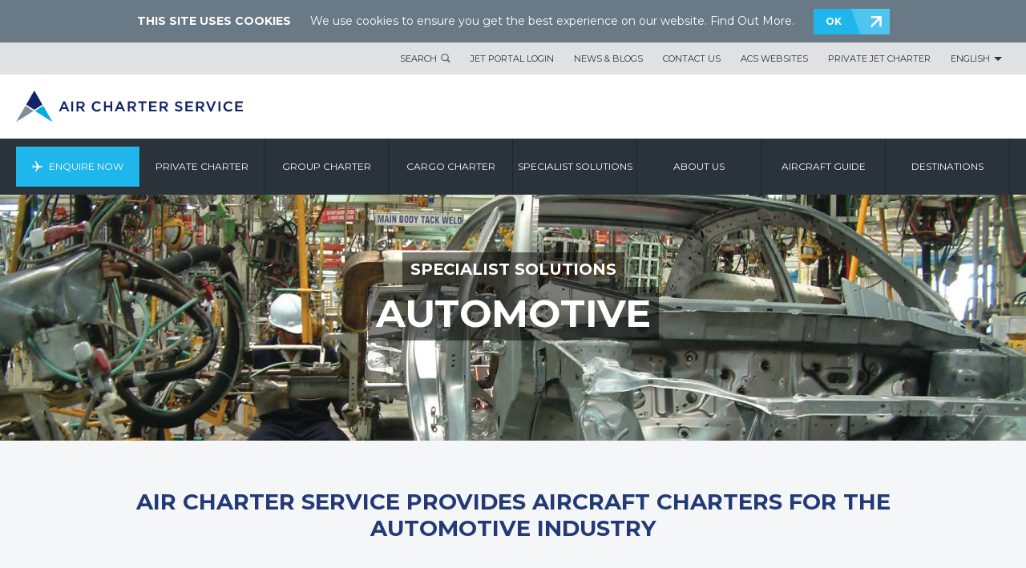

--- FILE ---
content_type: text/html; charset=utf-8
request_url: https://www.google.com/recaptcha/api2/anchor?ar=1&k=6LfY-rYUAAAAAHOMf-LQxPUJBCUws_MlNnCYnYNw&co=aHR0cHM6Ly93d3cuYWlyY2hhcnRlcnNlcnZpY2UuY28uaW46NDQz&hl=en&v=9TiwnJFHeuIw_s0wSd3fiKfN&size=invisible&anchor-ms=20000&execute-ms=30000&cb=n83qagawi8en
body_size: 48141
content:
<!DOCTYPE HTML><html dir="ltr" lang="en"><head><meta http-equiv="Content-Type" content="text/html; charset=UTF-8">
<meta http-equiv="X-UA-Compatible" content="IE=edge">
<title>reCAPTCHA</title>
<style type="text/css">
/* cyrillic-ext */
@font-face {
  font-family: 'Roboto';
  font-style: normal;
  font-weight: 400;
  font-stretch: 100%;
  src: url(//fonts.gstatic.com/s/roboto/v48/KFO7CnqEu92Fr1ME7kSn66aGLdTylUAMa3GUBHMdazTgWw.woff2) format('woff2');
  unicode-range: U+0460-052F, U+1C80-1C8A, U+20B4, U+2DE0-2DFF, U+A640-A69F, U+FE2E-FE2F;
}
/* cyrillic */
@font-face {
  font-family: 'Roboto';
  font-style: normal;
  font-weight: 400;
  font-stretch: 100%;
  src: url(//fonts.gstatic.com/s/roboto/v48/KFO7CnqEu92Fr1ME7kSn66aGLdTylUAMa3iUBHMdazTgWw.woff2) format('woff2');
  unicode-range: U+0301, U+0400-045F, U+0490-0491, U+04B0-04B1, U+2116;
}
/* greek-ext */
@font-face {
  font-family: 'Roboto';
  font-style: normal;
  font-weight: 400;
  font-stretch: 100%;
  src: url(//fonts.gstatic.com/s/roboto/v48/KFO7CnqEu92Fr1ME7kSn66aGLdTylUAMa3CUBHMdazTgWw.woff2) format('woff2');
  unicode-range: U+1F00-1FFF;
}
/* greek */
@font-face {
  font-family: 'Roboto';
  font-style: normal;
  font-weight: 400;
  font-stretch: 100%;
  src: url(//fonts.gstatic.com/s/roboto/v48/KFO7CnqEu92Fr1ME7kSn66aGLdTylUAMa3-UBHMdazTgWw.woff2) format('woff2');
  unicode-range: U+0370-0377, U+037A-037F, U+0384-038A, U+038C, U+038E-03A1, U+03A3-03FF;
}
/* math */
@font-face {
  font-family: 'Roboto';
  font-style: normal;
  font-weight: 400;
  font-stretch: 100%;
  src: url(//fonts.gstatic.com/s/roboto/v48/KFO7CnqEu92Fr1ME7kSn66aGLdTylUAMawCUBHMdazTgWw.woff2) format('woff2');
  unicode-range: U+0302-0303, U+0305, U+0307-0308, U+0310, U+0312, U+0315, U+031A, U+0326-0327, U+032C, U+032F-0330, U+0332-0333, U+0338, U+033A, U+0346, U+034D, U+0391-03A1, U+03A3-03A9, U+03B1-03C9, U+03D1, U+03D5-03D6, U+03F0-03F1, U+03F4-03F5, U+2016-2017, U+2034-2038, U+203C, U+2040, U+2043, U+2047, U+2050, U+2057, U+205F, U+2070-2071, U+2074-208E, U+2090-209C, U+20D0-20DC, U+20E1, U+20E5-20EF, U+2100-2112, U+2114-2115, U+2117-2121, U+2123-214F, U+2190, U+2192, U+2194-21AE, U+21B0-21E5, U+21F1-21F2, U+21F4-2211, U+2213-2214, U+2216-22FF, U+2308-230B, U+2310, U+2319, U+231C-2321, U+2336-237A, U+237C, U+2395, U+239B-23B7, U+23D0, U+23DC-23E1, U+2474-2475, U+25AF, U+25B3, U+25B7, U+25BD, U+25C1, U+25CA, U+25CC, U+25FB, U+266D-266F, U+27C0-27FF, U+2900-2AFF, U+2B0E-2B11, U+2B30-2B4C, U+2BFE, U+3030, U+FF5B, U+FF5D, U+1D400-1D7FF, U+1EE00-1EEFF;
}
/* symbols */
@font-face {
  font-family: 'Roboto';
  font-style: normal;
  font-weight: 400;
  font-stretch: 100%;
  src: url(//fonts.gstatic.com/s/roboto/v48/KFO7CnqEu92Fr1ME7kSn66aGLdTylUAMaxKUBHMdazTgWw.woff2) format('woff2');
  unicode-range: U+0001-000C, U+000E-001F, U+007F-009F, U+20DD-20E0, U+20E2-20E4, U+2150-218F, U+2190, U+2192, U+2194-2199, U+21AF, U+21E6-21F0, U+21F3, U+2218-2219, U+2299, U+22C4-22C6, U+2300-243F, U+2440-244A, U+2460-24FF, U+25A0-27BF, U+2800-28FF, U+2921-2922, U+2981, U+29BF, U+29EB, U+2B00-2BFF, U+4DC0-4DFF, U+FFF9-FFFB, U+10140-1018E, U+10190-1019C, U+101A0, U+101D0-101FD, U+102E0-102FB, U+10E60-10E7E, U+1D2C0-1D2D3, U+1D2E0-1D37F, U+1F000-1F0FF, U+1F100-1F1AD, U+1F1E6-1F1FF, U+1F30D-1F30F, U+1F315, U+1F31C, U+1F31E, U+1F320-1F32C, U+1F336, U+1F378, U+1F37D, U+1F382, U+1F393-1F39F, U+1F3A7-1F3A8, U+1F3AC-1F3AF, U+1F3C2, U+1F3C4-1F3C6, U+1F3CA-1F3CE, U+1F3D4-1F3E0, U+1F3ED, U+1F3F1-1F3F3, U+1F3F5-1F3F7, U+1F408, U+1F415, U+1F41F, U+1F426, U+1F43F, U+1F441-1F442, U+1F444, U+1F446-1F449, U+1F44C-1F44E, U+1F453, U+1F46A, U+1F47D, U+1F4A3, U+1F4B0, U+1F4B3, U+1F4B9, U+1F4BB, U+1F4BF, U+1F4C8-1F4CB, U+1F4D6, U+1F4DA, U+1F4DF, U+1F4E3-1F4E6, U+1F4EA-1F4ED, U+1F4F7, U+1F4F9-1F4FB, U+1F4FD-1F4FE, U+1F503, U+1F507-1F50B, U+1F50D, U+1F512-1F513, U+1F53E-1F54A, U+1F54F-1F5FA, U+1F610, U+1F650-1F67F, U+1F687, U+1F68D, U+1F691, U+1F694, U+1F698, U+1F6AD, U+1F6B2, U+1F6B9-1F6BA, U+1F6BC, U+1F6C6-1F6CF, U+1F6D3-1F6D7, U+1F6E0-1F6EA, U+1F6F0-1F6F3, U+1F6F7-1F6FC, U+1F700-1F7FF, U+1F800-1F80B, U+1F810-1F847, U+1F850-1F859, U+1F860-1F887, U+1F890-1F8AD, U+1F8B0-1F8BB, U+1F8C0-1F8C1, U+1F900-1F90B, U+1F93B, U+1F946, U+1F984, U+1F996, U+1F9E9, U+1FA00-1FA6F, U+1FA70-1FA7C, U+1FA80-1FA89, U+1FA8F-1FAC6, U+1FACE-1FADC, U+1FADF-1FAE9, U+1FAF0-1FAF8, U+1FB00-1FBFF;
}
/* vietnamese */
@font-face {
  font-family: 'Roboto';
  font-style: normal;
  font-weight: 400;
  font-stretch: 100%;
  src: url(//fonts.gstatic.com/s/roboto/v48/KFO7CnqEu92Fr1ME7kSn66aGLdTylUAMa3OUBHMdazTgWw.woff2) format('woff2');
  unicode-range: U+0102-0103, U+0110-0111, U+0128-0129, U+0168-0169, U+01A0-01A1, U+01AF-01B0, U+0300-0301, U+0303-0304, U+0308-0309, U+0323, U+0329, U+1EA0-1EF9, U+20AB;
}
/* latin-ext */
@font-face {
  font-family: 'Roboto';
  font-style: normal;
  font-weight: 400;
  font-stretch: 100%;
  src: url(//fonts.gstatic.com/s/roboto/v48/KFO7CnqEu92Fr1ME7kSn66aGLdTylUAMa3KUBHMdazTgWw.woff2) format('woff2');
  unicode-range: U+0100-02BA, U+02BD-02C5, U+02C7-02CC, U+02CE-02D7, U+02DD-02FF, U+0304, U+0308, U+0329, U+1D00-1DBF, U+1E00-1E9F, U+1EF2-1EFF, U+2020, U+20A0-20AB, U+20AD-20C0, U+2113, U+2C60-2C7F, U+A720-A7FF;
}
/* latin */
@font-face {
  font-family: 'Roboto';
  font-style: normal;
  font-weight: 400;
  font-stretch: 100%;
  src: url(//fonts.gstatic.com/s/roboto/v48/KFO7CnqEu92Fr1ME7kSn66aGLdTylUAMa3yUBHMdazQ.woff2) format('woff2');
  unicode-range: U+0000-00FF, U+0131, U+0152-0153, U+02BB-02BC, U+02C6, U+02DA, U+02DC, U+0304, U+0308, U+0329, U+2000-206F, U+20AC, U+2122, U+2191, U+2193, U+2212, U+2215, U+FEFF, U+FFFD;
}
/* cyrillic-ext */
@font-face {
  font-family: 'Roboto';
  font-style: normal;
  font-weight: 500;
  font-stretch: 100%;
  src: url(//fonts.gstatic.com/s/roboto/v48/KFO7CnqEu92Fr1ME7kSn66aGLdTylUAMa3GUBHMdazTgWw.woff2) format('woff2');
  unicode-range: U+0460-052F, U+1C80-1C8A, U+20B4, U+2DE0-2DFF, U+A640-A69F, U+FE2E-FE2F;
}
/* cyrillic */
@font-face {
  font-family: 'Roboto';
  font-style: normal;
  font-weight: 500;
  font-stretch: 100%;
  src: url(//fonts.gstatic.com/s/roboto/v48/KFO7CnqEu92Fr1ME7kSn66aGLdTylUAMa3iUBHMdazTgWw.woff2) format('woff2');
  unicode-range: U+0301, U+0400-045F, U+0490-0491, U+04B0-04B1, U+2116;
}
/* greek-ext */
@font-face {
  font-family: 'Roboto';
  font-style: normal;
  font-weight: 500;
  font-stretch: 100%;
  src: url(//fonts.gstatic.com/s/roboto/v48/KFO7CnqEu92Fr1ME7kSn66aGLdTylUAMa3CUBHMdazTgWw.woff2) format('woff2');
  unicode-range: U+1F00-1FFF;
}
/* greek */
@font-face {
  font-family: 'Roboto';
  font-style: normal;
  font-weight: 500;
  font-stretch: 100%;
  src: url(//fonts.gstatic.com/s/roboto/v48/KFO7CnqEu92Fr1ME7kSn66aGLdTylUAMa3-UBHMdazTgWw.woff2) format('woff2');
  unicode-range: U+0370-0377, U+037A-037F, U+0384-038A, U+038C, U+038E-03A1, U+03A3-03FF;
}
/* math */
@font-face {
  font-family: 'Roboto';
  font-style: normal;
  font-weight: 500;
  font-stretch: 100%;
  src: url(//fonts.gstatic.com/s/roboto/v48/KFO7CnqEu92Fr1ME7kSn66aGLdTylUAMawCUBHMdazTgWw.woff2) format('woff2');
  unicode-range: U+0302-0303, U+0305, U+0307-0308, U+0310, U+0312, U+0315, U+031A, U+0326-0327, U+032C, U+032F-0330, U+0332-0333, U+0338, U+033A, U+0346, U+034D, U+0391-03A1, U+03A3-03A9, U+03B1-03C9, U+03D1, U+03D5-03D6, U+03F0-03F1, U+03F4-03F5, U+2016-2017, U+2034-2038, U+203C, U+2040, U+2043, U+2047, U+2050, U+2057, U+205F, U+2070-2071, U+2074-208E, U+2090-209C, U+20D0-20DC, U+20E1, U+20E5-20EF, U+2100-2112, U+2114-2115, U+2117-2121, U+2123-214F, U+2190, U+2192, U+2194-21AE, U+21B0-21E5, U+21F1-21F2, U+21F4-2211, U+2213-2214, U+2216-22FF, U+2308-230B, U+2310, U+2319, U+231C-2321, U+2336-237A, U+237C, U+2395, U+239B-23B7, U+23D0, U+23DC-23E1, U+2474-2475, U+25AF, U+25B3, U+25B7, U+25BD, U+25C1, U+25CA, U+25CC, U+25FB, U+266D-266F, U+27C0-27FF, U+2900-2AFF, U+2B0E-2B11, U+2B30-2B4C, U+2BFE, U+3030, U+FF5B, U+FF5D, U+1D400-1D7FF, U+1EE00-1EEFF;
}
/* symbols */
@font-face {
  font-family: 'Roboto';
  font-style: normal;
  font-weight: 500;
  font-stretch: 100%;
  src: url(//fonts.gstatic.com/s/roboto/v48/KFO7CnqEu92Fr1ME7kSn66aGLdTylUAMaxKUBHMdazTgWw.woff2) format('woff2');
  unicode-range: U+0001-000C, U+000E-001F, U+007F-009F, U+20DD-20E0, U+20E2-20E4, U+2150-218F, U+2190, U+2192, U+2194-2199, U+21AF, U+21E6-21F0, U+21F3, U+2218-2219, U+2299, U+22C4-22C6, U+2300-243F, U+2440-244A, U+2460-24FF, U+25A0-27BF, U+2800-28FF, U+2921-2922, U+2981, U+29BF, U+29EB, U+2B00-2BFF, U+4DC0-4DFF, U+FFF9-FFFB, U+10140-1018E, U+10190-1019C, U+101A0, U+101D0-101FD, U+102E0-102FB, U+10E60-10E7E, U+1D2C0-1D2D3, U+1D2E0-1D37F, U+1F000-1F0FF, U+1F100-1F1AD, U+1F1E6-1F1FF, U+1F30D-1F30F, U+1F315, U+1F31C, U+1F31E, U+1F320-1F32C, U+1F336, U+1F378, U+1F37D, U+1F382, U+1F393-1F39F, U+1F3A7-1F3A8, U+1F3AC-1F3AF, U+1F3C2, U+1F3C4-1F3C6, U+1F3CA-1F3CE, U+1F3D4-1F3E0, U+1F3ED, U+1F3F1-1F3F3, U+1F3F5-1F3F7, U+1F408, U+1F415, U+1F41F, U+1F426, U+1F43F, U+1F441-1F442, U+1F444, U+1F446-1F449, U+1F44C-1F44E, U+1F453, U+1F46A, U+1F47D, U+1F4A3, U+1F4B0, U+1F4B3, U+1F4B9, U+1F4BB, U+1F4BF, U+1F4C8-1F4CB, U+1F4D6, U+1F4DA, U+1F4DF, U+1F4E3-1F4E6, U+1F4EA-1F4ED, U+1F4F7, U+1F4F9-1F4FB, U+1F4FD-1F4FE, U+1F503, U+1F507-1F50B, U+1F50D, U+1F512-1F513, U+1F53E-1F54A, U+1F54F-1F5FA, U+1F610, U+1F650-1F67F, U+1F687, U+1F68D, U+1F691, U+1F694, U+1F698, U+1F6AD, U+1F6B2, U+1F6B9-1F6BA, U+1F6BC, U+1F6C6-1F6CF, U+1F6D3-1F6D7, U+1F6E0-1F6EA, U+1F6F0-1F6F3, U+1F6F7-1F6FC, U+1F700-1F7FF, U+1F800-1F80B, U+1F810-1F847, U+1F850-1F859, U+1F860-1F887, U+1F890-1F8AD, U+1F8B0-1F8BB, U+1F8C0-1F8C1, U+1F900-1F90B, U+1F93B, U+1F946, U+1F984, U+1F996, U+1F9E9, U+1FA00-1FA6F, U+1FA70-1FA7C, U+1FA80-1FA89, U+1FA8F-1FAC6, U+1FACE-1FADC, U+1FADF-1FAE9, U+1FAF0-1FAF8, U+1FB00-1FBFF;
}
/* vietnamese */
@font-face {
  font-family: 'Roboto';
  font-style: normal;
  font-weight: 500;
  font-stretch: 100%;
  src: url(//fonts.gstatic.com/s/roboto/v48/KFO7CnqEu92Fr1ME7kSn66aGLdTylUAMa3OUBHMdazTgWw.woff2) format('woff2');
  unicode-range: U+0102-0103, U+0110-0111, U+0128-0129, U+0168-0169, U+01A0-01A1, U+01AF-01B0, U+0300-0301, U+0303-0304, U+0308-0309, U+0323, U+0329, U+1EA0-1EF9, U+20AB;
}
/* latin-ext */
@font-face {
  font-family: 'Roboto';
  font-style: normal;
  font-weight: 500;
  font-stretch: 100%;
  src: url(//fonts.gstatic.com/s/roboto/v48/KFO7CnqEu92Fr1ME7kSn66aGLdTylUAMa3KUBHMdazTgWw.woff2) format('woff2');
  unicode-range: U+0100-02BA, U+02BD-02C5, U+02C7-02CC, U+02CE-02D7, U+02DD-02FF, U+0304, U+0308, U+0329, U+1D00-1DBF, U+1E00-1E9F, U+1EF2-1EFF, U+2020, U+20A0-20AB, U+20AD-20C0, U+2113, U+2C60-2C7F, U+A720-A7FF;
}
/* latin */
@font-face {
  font-family: 'Roboto';
  font-style: normal;
  font-weight: 500;
  font-stretch: 100%;
  src: url(//fonts.gstatic.com/s/roboto/v48/KFO7CnqEu92Fr1ME7kSn66aGLdTylUAMa3yUBHMdazQ.woff2) format('woff2');
  unicode-range: U+0000-00FF, U+0131, U+0152-0153, U+02BB-02BC, U+02C6, U+02DA, U+02DC, U+0304, U+0308, U+0329, U+2000-206F, U+20AC, U+2122, U+2191, U+2193, U+2212, U+2215, U+FEFF, U+FFFD;
}
/* cyrillic-ext */
@font-face {
  font-family: 'Roboto';
  font-style: normal;
  font-weight: 900;
  font-stretch: 100%;
  src: url(//fonts.gstatic.com/s/roboto/v48/KFO7CnqEu92Fr1ME7kSn66aGLdTylUAMa3GUBHMdazTgWw.woff2) format('woff2');
  unicode-range: U+0460-052F, U+1C80-1C8A, U+20B4, U+2DE0-2DFF, U+A640-A69F, U+FE2E-FE2F;
}
/* cyrillic */
@font-face {
  font-family: 'Roboto';
  font-style: normal;
  font-weight: 900;
  font-stretch: 100%;
  src: url(//fonts.gstatic.com/s/roboto/v48/KFO7CnqEu92Fr1ME7kSn66aGLdTylUAMa3iUBHMdazTgWw.woff2) format('woff2');
  unicode-range: U+0301, U+0400-045F, U+0490-0491, U+04B0-04B1, U+2116;
}
/* greek-ext */
@font-face {
  font-family: 'Roboto';
  font-style: normal;
  font-weight: 900;
  font-stretch: 100%;
  src: url(//fonts.gstatic.com/s/roboto/v48/KFO7CnqEu92Fr1ME7kSn66aGLdTylUAMa3CUBHMdazTgWw.woff2) format('woff2');
  unicode-range: U+1F00-1FFF;
}
/* greek */
@font-face {
  font-family: 'Roboto';
  font-style: normal;
  font-weight: 900;
  font-stretch: 100%;
  src: url(//fonts.gstatic.com/s/roboto/v48/KFO7CnqEu92Fr1ME7kSn66aGLdTylUAMa3-UBHMdazTgWw.woff2) format('woff2');
  unicode-range: U+0370-0377, U+037A-037F, U+0384-038A, U+038C, U+038E-03A1, U+03A3-03FF;
}
/* math */
@font-face {
  font-family: 'Roboto';
  font-style: normal;
  font-weight: 900;
  font-stretch: 100%;
  src: url(//fonts.gstatic.com/s/roboto/v48/KFO7CnqEu92Fr1ME7kSn66aGLdTylUAMawCUBHMdazTgWw.woff2) format('woff2');
  unicode-range: U+0302-0303, U+0305, U+0307-0308, U+0310, U+0312, U+0315, U+031A, U+0326-0327, U+032C, U+032F-0330, U+0332-0333, U+0338, U+033A, U+0346, U+034D, U+0391-03A1, U+03A3-03A9, U+03B1-03C9, U+03D1, U+03D5-03D6, U+03F0-03F1, U+03F4-03F5, U+2016-2017, U+2034-2038, U+203C, U+2040, U+2043, U+2047, U+2050, U+2057, U+205F, U+2070-2071, U+2074-208E, U+2090-209C, U+20D0-20DC, U+20E1, U+20E5-20EF, U+2100-2112, U+2114-2115, U+2117-2121, U+2123-214F, U+2190, U+2192, U+2194-21AE, U+21B0-21E5, U+21F1-21F2, U+21F4-2211, U+2213-2214, U+2216-22FF, U+2308-230B, U+2310, U+2319, U+231C-2321, U+2336-237A, U+237C, U+2395, U+239B-23B7, U+23D0, U+23DC-23E1, U+2474-2475, U+25AF, U+25B3, U+25B7, U+25BD, U+25C1, U+25CA, U+25CC, U+25FB, U+266D-266F, U+27C0-27FF, U+2900-2AFF, U+2B0E-2B11, U+2B30-2B4C, U+2BFE, U+3030, U+FF5B, U+FF5D, U+1D400-1D7FF, U+1EE00-1EEFF;
}
/* symbols */
@font-face {
  font-family: 'Roboto';
  font-style: normal;
  font-weight: 900;
  font-stretch: 100%;
  src: url(//fonts.gstatic.com/s/roboto/v48/KFO7CnqEu92Fr1ME7kSn66aGLdTylUAMaxKUBHMdazTgWw.woff2) format('woff2');
  unicode-range: U+0001-000C, U+000E-001F, U+007F-009F, U+20DD-20E0, U+20E2-20E4, U+2150-218F, U+2190, U+2192, U+2194-2199, U+21AF, U+21E6-21F0, U+21F3, U+2218-2219, U+2299, U+22C4-22C6, U+2300-243F, U+2440-244A, U+2460-24FF, U+25A0-27BF, U+2800-28FF, U+2921-2922, U+2981, U+29BF, U+29EB, U+2B00-2BFF, U+4DC0-4DFF, U+FFF9-FFFB, U+10140-1018E, U+10190-1019C, U+101A0, U+101D0-101FD, U+102E0-102FB, U+10E60-10E7E, U+1D2C0-1D2D3, U+1D2E0-1D37F, U+1F000-1F0FF, U+1F100-1F1AD, U+1F1E6-1F1FF, U+1F30D-1F30F, U+1F315, U+1F31C, U+1F31E, U+1F320-1F32C, U+1F336, U+1F378, U+1F37D, U+1F382, U+1F393-1F39F, U+1F3A7-1F3A8, U+1F3AC-1F3AF, U+1F3C2, U+1F3C4-1F3C6, U+1F3CA-1F3CE, U+1F3D4-1F3E0, U+1F3ED, U+1F3F1-1F3F3, U+1F3F5-1F3F7, U+1F408, U+1F415, U+1F41F, U+1F426, U+1F43F, U+1F441-1F442, U+1F444, U+1F446-1F449, U+1F44C-1F44E, U+1F453, U+1F46A, U+1F47D, U+1F4A3, U+1F4B0, U+1F4B3, U+1F4B9, U+1F4BB, U+1F4BF, U+1F4C8-1F4CB, U+1F4D6, U+1F4DA, U+1F4DF, U+1F4E3-1F4E6, U+1F4EA-1F4ED, U+1F4F7, U+1F4F9-1F4FB, U+1F4FD-1F4FE, U+1F503, U+1F507-1F50B, U+1F50D, U+1F512-1F513, U+1F53E-1F54A, U+1F54F-1F5FA, U+1F610, U+1F650-1F67F, U+1F687, U+1F68D, U+1F691, U+1F694, U+1F698, U+1F6AD, U+1F6B2, U+1F6B9-1F6BA, U+1F6BC, U+1F6C6-1F6CF, U+1F6D3-1F6D7, U+1F6E0-1F6EA, U+1F6F0-1F6F3, U+1F6F7-1F6FC, U+1F700-1F7FF, U+1F800-1F80B, U+1F810-1F847, U+1F850-1F859, U+1F860-1F887, U+1F890-1F8AD, U+1F8B0-1F8BB, U+1F8C0-1F8C1, U+1F900-1F90B, U+1F93B, U+1F946, U+1F984, U+1F996, U+1F9E9, U+1FA00-1FA6F, U+1FA70-1FA7C, U+1FA80-1FA89, U+1FA8F-1FAC6, U+1FACE-1FADC, U+1FADF-1FAE9, U+1FAF0-1FAF8, U+1FB00-1FBFF;
}
/* vietnamese */
@font-face {
  font-family: 'Roboto';
  font-style: normal;
  font-weight: 900;
  font-stretch: 100%;
  src: url(//fonts.gstatic.com/s/roboto/v48/KFO7CnqEu92Fr1ME7kSn66aGLdTylUAMa3OUBHMdazTgWw.woff2) format('woff2');
  unicode-range: U+0102-0103, U+0110-0111, U+0128-0129, U+0168-0169, U+01A0-01A1, U+01AF-01B0, U+0300-0301, U+0303-0304, U+0308-0309, U+0323, U+0329, U+1EA0-1EF9, U+20AB;
}
/* latin-ext */
@font-face {
  font-family: 'Roboto';
  font-style: normal;
  font-weight: 900;
  font-stretch: 100%;
  src: url(//fonts.gstatic.com/s/roboto/v48/KFO7CnqEu92Fr1ME7kSn66aGLdTylUAMa3KUBHMdazTgWw.woff2) format('woff2');
  unicode-range: U+0100-02BA, U+02BD-02C5, U+02C7-02CC, U+02CE-02D7, U+02DD-02FF, U+0304, U+0308, U+0329, U+1D00-1DBF, U+1E00-1E9F, U+1EF2-1EFF, U+2020, U+20A0-20AB, U+20AD-20C0, U+2113, U+2C60-2C7F, U+A720-A7FF;
}
/* latin */
@font-face {
  font-family: 'Roboto';
  font-style: normal;
  font-weight: 900;
  font-stretch: 100%;
  src: url(//fonts.gstatic.com/s/roboto/v48/KFO7CnqEu92Fr1ME7kSn66aGLdTylUAMa3yUBHMdazQ.woff2) format('woff2');
  unicode-range: U+0000-00FF, U+0131, U+0152-0153, U+02BB-02BC, U+02C6, U+02DA, U+02DC, U+0304, U+0308, U+0329, U+2000-206F, U+20AC, U+2122, U+2191, U+2193, U+2212, U+2215, U+FEFF, U+FFFD;
}

</style>
<link rel="stylesheet" type="text/css" href="https://www.gstatic.com/recaptcha/releases/9TiwnJFHeuIw_s0wSd3fiKfN/styles__ltr.css">
<script nonce="IpZZWkQoSS2KTm-8upfbiA" type="text/javascript">window['__recaptcha_api'] = 'https://www.google.com/recaptcha/api2/';</script>
<script type="text/javascript" src="https://www.gstatic.com/recaptcha/releases/9TiwnJFHeuIw_s0wSd3fiKfN/recaptcha__en.js" nonce="IpZZWkQoSS2KTm-8upfbiA">
      
    </script></head>
<body><div id="rc-anchor-alert" class="rc-anchor-alert"></div>
<input type="hidden" id="recaptcha-token" value="[base64]">
<script type="text/javascript" nonce="IpZZWkQoSS2KTm-8upfbiA">
      recaptcha.anchor.Main.init("[\x22ainput\x22,[\x22bgdata\x22,\x22\x22,\[base64]/[base64]/bmV3IFpbdF0obVswXSk6Sz09Mj9uZXcgWlt0XShtWzBdLG1bMV0pOks9PTM/bmV3IFpbdF0obVswXSxtWzFdLG1bMl0pOks9PTQ/[base64]/[base64]/[base64]/[base64]/[base64]/[base64]/[base64]/[base64]/[base64]/[base64]/[base64]/[base64]/[base64]/[base64]\\u003d\\u003d\x22,\[base64]\x22,\x22w44tw4/CmcK1wrcew5/DtsOrw4nDlk9sdjNuWixFDDDDh8Odw6LCicOsZCFgEBfCscKiOmRrw7BJSkFWw6QpaDFIIMKhw4vCsgELdsO2ZsO8R8Kmw55Tw63DvRtHw6/[base64]/CjcOBA8KFw4V7R8KJwrJ7esKBwqUPREfDm8OCw4vCo8Ofw7o+XTRawpnDiFskSXLChiM6wptQwpTDvHpwwpcwERZaw6c0wrHDocKgw5PDuxR2wp4fF8KQw7UbMsKywrDCgcKGecKsw7Q/SFcfw77DpsOnSRDDn8Kiw798w7nDkn4WwrFFZcKjwrLCtcKFN8KGFBfCjxVvdGrCksKrKE7DmUTDmsKkwr/[base64]/wq/[base64]/CqcK8X2fDlQ3DhXnCsk4dw45rWC/Cm8OQV8Kdw5rCksKBw4XCg20hNMKmfz/DscK1w5DCgTHCiifCiMOia8OPccKdw7R4wovCqB1DImh3w5tPwoxgL0Ngc1RTw5Iaw4Row43DlVIyG37CpcK5w7tfw6glw7zCnsKBwr3DmsKcbsO7aA9/[base64]/w7wkw7/DkQAXQQLCrsKeaMOWBcKZw4sxA8OZWSrCiQI+wp3CgTbDjV95wqoQw5M9NC8BO1PDqRzDvMO6JsOadRPDrcKzw4puADZww67DosKnRQ7DpzVYw5DDs8K2wpvClsKBHcKoUxtmWBdvwqQ0wopWw6ZPwqTChE7DhHPDmSZ9w5vDvQoBw7ppbWRaw4nCogbDgMKtJQh/CmTDqmvCkcKEOk7Cr8Oiw5xIPAYewq0pY8KeJMKZwqVuw4QGZsOENsKMwr1PwrPCu0vCmcO6wohueMKHw4ZmVj7CiFp4FMOLSMOECsOWdMKwalbDsAPDqGXDo33DgBvDssOJw7BmwpBYwrjCt8Kxw73Cii1lw7IwKcK/[base64]/CuEbDtsKARcKmw6AOHxBZwrIvSg4wcsO6CE8zwqzCtgw8wpwwbMOWEXAdA8OTwqbDqcOiwrTDoMOPSsOJwpYgYcKHw5fDtMODworDgwMlShnDom05woPCn0HCsy8lwroDMcOtwp3DsMOHw6/CpcOyEnDDoig/[base64]/Dr3rCngrDq11uc8KLw5gpc8KlwpUCeHDDvcOhHi5TLMKrw7LDqi/[base64]/CpX9wH8OhwoTCnVXDkXsUNEbDpEfDtMKZwrwgHFcLbMKTRcKIwojCiMOKJwnDpjfDl8OzLMOdwpDDjcK6JGrDkHbDjg9uwrnChsO+GcOuUR9KXVzCk8KOOsOsK8K6K1nDq8KIDsKZFTPDkQPDqcO+OMKcwpJzw4nCu8OTw7HDoDwoO1HDnU8swq/CmsOkcMKfwqjDgBDCt8Kuwq3DiMKrAW7CicOuCFYkw78bLVDCncKQw4/DhcObC11XwqYHw5fDgEF8w6gcVBnCrwxnw6XDmnHDkDnDnsKxBB3Dl8OFwrrDssOFw7A0YzQIwqsnH8O0S8O8L0LCtsKTwpfCtMKgHMOQwrtjLcKVwoPCg8Kaw5N1T8KgA8KDazfCjsOlwpwYwqlzwoTDrV/CucKGw4PCixfCu8KDwrvDpsKDEsKhSEhuw6jChwwMKsKTwo/DpcKsw4bCj8K/[base64]/ZcKNw6HCuHZXEhDCtXsmTSwrw4HCpVnClMK1wprDu21bJsKPehnCnVjDjFbDjAbDoDTDlsKiw6nDuzBSwqQuCsONwpzCi2jDg8OgccORw6PDpjwiaErDvcKBwrvDhlM8MFfDh8KqeMK/wqwqwoTDocKeQnfChyTDlEDCpMK+wp7DpEdjasO1b8OoWsKkw5Nfw5jCnU3DuMKhwoQ1DcKobcKeXsKuX8K9w5Rxw6J1w6F6UMOhwoHCkcKHw41bwqXDu8Onw6xowp0BwqY5w6fDrWZiw4A3w4/DqMKawrvCuzfCqEbDvS/DrADCtsOkwojDkMKHwrJqLSIUG1ByZm7CmlfDhcOqwrDDhcKESsOww5ZsGBPCqGcUUA3DvVhoWMOYMsOyfBzClSfDhhLCoSnDoDPCkcKMVHh8wq7DpsO9KzzCssKdTMKOwqNzwqbCiMOEwrHCtsKNw7XDr8OnS8KnbEvCrcKSRUY7w5/DrR7Cq8KYDsKkwopbwp3CqsOTw74Dwq/CiHccPMOBw4cnDF0MVFwUbF4XX8O0w6sGcgvDjUnCq08YMWfClsOew7xMVlxywoobbhNjdT19w7pdwowxwo8YwpXCmxzDsmPCnj/[base64]/[base64]/ClX7DicKmPVPChFQww73Cg8Kgw7/DljnDskIXw4vCt8O/wpw6w7jCosOyR8OAA8KRw4rDjMOPMQloF0TCqsO4HsOFw5AmCsKoGG3DucOCBsK9czvDik3CrcOqw7DCgEvCg8KvDMKhw7TCozs3JBvCtwgKwovDvMK/ScOrZ8K6HMK4w4/DuVvCtcKGwr/CnMKwPl1Jw4/Cm8OpwobCnBwmTcOvw63CpklRwqTDl8K7w6DDpsKyw7HDm8OrKcOtwr3ComfDkmHDvAYvw61RwpTChx4uwr/[base64]/CmTrCqsKkXzxew6B6w5Mmw4/DjMKxRHFXwqJuw59ecMK0BsOEf8OlAjNRdcOtKm/DlMOKfcO7WTdkwrrDoMOfw4TDncKiMEMgwoIVKjnCvkbDq8O7CsK3wrPDsXHCgsORw6thwqY0wqBjwpJzw4PCqydSw4UxSTB9wpbDscKrw6bCtcK7wpjDksKFw4IAFk0KdMKgw5c5b2F0MSZ1AVrCksKGwpIFTsKXw649c8KCAhfCoCTDtcKDwoPDlWAUw6/ChQcBMsK7w5fCk2cCG8OacmDDusKVw7XDosK4KMOyaMOlwp3Dh17DuXg/CA/Ct8K4FcKhwqTClRbDicK8w657w5DCsUDCgGLCpcOrV8OQwpY9dsO0wo3DisOtw5MCwpvCvE7DqSI0Wxh3N3kYb8OlSn7CgQLDpMONwrrDr8Ouw6sLw4TCrxFmwoJiwr7Ds8KoaRQJCcKtY8KDe8OSwr/Dp8OTw5XCjnHDohJ5PMOYAMK6EcK8MMO0w6fDtVkNw7LCozBhwpMYw48ew7nDscKPwrzDjX/DqEzDhMOrLz/DrA/CvsOXaVB6w7Row73CpcOIw5h2Ez/[base64]/DhcO9YcOBw4jCocKwwrXDoMO+RXEDw7bCm1/[base64]/[base64]/GMKew7k4wpjCgHXCnwwsQcOcw6R9wodJYcKZwqDDrCnDj1XDgsKIw6XDq058Qztaw7PCtB8TwqnDgjLCqlfDiX4Fwpt2Q8Kgw6YRwpxcwqQaH8Kew47CmcKYwphASx7Dh8O8PXARAsKGT8OpKhrCt8KnKMKJOyF/Y8KzfmXCmcO6w4PDncO0HDPDlMOyw6zDs8K1J08kwqzCuRTCqk00w4shOMO0w6wdwr5Vb8OWwqjDhRDDixl7wo/CncKgNBfDpsOtw6EFIsKlOjzDmkLDtMOlw5TDmTjCocKxXgzCmhfDhB10S8Kqw6AHw4oWw7Q5wqtHwrhkTXpwHH5PcsKuwqbDlcKbRXjChjzCo8Omw5dcwq/CqcKedi/DuycMTcOPGMKbHQ/DrH8NZMOiMTLCkUnDvl4twoR5OnjDtTciw5AXRznDmkHDh8K2cDjDkFPDlG7DqsOfHWMLNkQCwrYOwqQlwq05RTVFw4PCisOow5XDoBItwokvwpXDscOSw6QTw53Dj8KMX1ApwqN6bRt3wq/Cs1RqKMO9wqzCu1FtYB/Co1Uyw4fCmHg4w6/CicOBUxRLYRjDtzvCsDIZZgJbwo86wo95CcOdw47Cp8KVam1fwr1uVDHCl8OkwqsiwrpzwoXCni/[base64]/[base64]/CoDLDlMObw6tYF1LCscKdUjXDp8Kowr89w4Bbwr53MljDm8OUPMKzXMK/cXZfw67DlVhfCTPChVh8AsO9UEtYw5LCt8K1TzTDvcOBGsOYwprCvsOlasOOwrk5w5bDhsKtMcKRw5/CnsKfUsK3GHrCliPCs0w/ScKXwqLDpMO2w498w50CDcOIw40jHBTDg0RiCsOVJ8KxCQg0w4pUXMOgdsOgwpPCtcKyw4F0ZB/CmcOxwoTCqBbDuz/DlcOqFMOpw7nDszrDkjjDjDfCkHguw6gPTsObwqHCtcO8w6YSwrvDksOZYTRew65eccOBWztRwqEBwrrDmgF/L3fCqynDmcOMw4ZDV8OKwrAOw7IMw6rDksKhFlFew6jCkUYQLsKsMcKsbcOowrXClAkfaMOiw73CtMOgDBJ0w5TDmMKNwoNWbsKWw7zCmmpHMn/[base64]/DmWNmWG8SwppPF2PDgl0swpHCisKfwozDv0nCj8OHUDPDiG7CiAp2Typjw5BXX8K+ccKMw6HChj/DhynDjQFndWJEwo0gHsO3wpFpw6p5WFJcasObQVzCocOhGUAKwqnDkGPCmG/DojbDiW4mQ0ovw5Bmw4TDhFXCinPDvsOrwpYcwrHDk1w3Dh9gwrnCj0UMAgRiOwPCssOcwo4ZwrJqwpojEMKFf8K9w4QDw5dqS33CqMO+w54dw6/CkjQywoErU8K3w4TDhcKUZsK+FkDDoMKRwo3DoiRnSE0ywop+NsKTGsOGRBPCkMKJw4vCh8OlGMOVBXMFHWJowoHCqyM0w53DgVrCmGIGwo/Ci8KVw6rDlC/Dv8KRL2czP8Kgw47DuVljwoHDu8ORwo3Dr8K7SjzCgkBqFiNOWgTDmDDCtXfDlggWwoZMw73DjMOsG3Rjw7DDrcOtw5UAWG/Dr8Kxe8O8a8OcQsKhwp12UlsXw7tiw5bDrETDkcK8cMK7w4bDtcKjw5HDly5uakR3w7hYJ8OPw5wvIS/DtBjCocOIw7jDvsK8w5LCmMK5Ml7DocKXwpXCqXbCucOvPW3ChMOOwqvDq3bCvQwlwo8Bw67DgcOnWWZhNHfCnMO6wpjCn8KUecO+VcOlBMKafcOBNMOOTSDCmhBfI8KBwprDmcOawp7Cnz9CEcK4w4fDmsO3FgkBwo/Dg8K7Y3vCvW83cyzCnT8pacOHWDzDuhBzXUTCh8OfdDPCq1k9wqJ2BsOBf8Kbw4nDs8OSw5xtwrfCti/DocOjwpXCrGEww7LCv8KkwqYawqkkMMORw5BdMMOXV2kQwqPCl8KBw5oSw5JgwrLCkMOeSsOlFsKxP8KsAcKYw5FsNA/Du2vDrsOhwqV/cMO4ZsKlJC3Dr8KRwpEtwrnCnhTDoV7DlsKbw5NPw7UJXsKhwoHDkMOfXcKRbMOwwqTDnG0Dw5pAUxl6w642woAtw689UzgqwrzCgTYwY8KKwpthwqDDi0HCky1paV/Dr0HDkMO7wrNww5vClj7CrMKgwq/CrMKOXiBQw7PDtMOVecKaw4zDnTvDmFHClMOOwojDqsK9FDnDjE/CpA7DpsKyKsKCekBcJl0XwrrDvitJw5/Cr8OZZ8OtwpnDgllHw4lNc8KHw7UINB0TIwLCgyfCkG1tH8OQwrd/[base64]/[base64]/VMKENMOJwobCgcKqwpgTS8KqbsOpXMK4w7g7XMOPORwgC8OpBDXDicOqw4lOEsOpEmLDn8OLwqTDj8KPwpNKV2JdUDEpwoDDrH0Yw7gxIH/DsAvDmMKJLsO4w7jDt1R/[base64]/Dl8Oiw5Rfw49mwpBuwodmMDR/[base64]/F8O+RcKTwpsXw5jCoEMDMMOyUcO7exoyw7rDmlVKwo49LcKeQcKvSGTDnHcCE8OhwpTCtAvChcOKesOXaS8sAmc/w4hbKFnDo0U7w4XCjTvDgFFSO3DDsTTDqcOvw74fw6PCtsKQB8OAYghkT8Kwwot1LRrDjsKjIsORwq3CkgUSKcOJw7M1e8KOwqdFRCFpw6p5w5bDpRVcFsO1wqHCrcOrCsOzw71ewr03wrlEw4AhC3gkw5TCs8OPRjjCmAUFTsOAJcOxMcKEw4UODi/DicOgw6rCi8KNw7nCkwPCtAzDpw/CoG7CukTClMOowoXCq0bDhHpJL8KVw7XCmhjCrG/Dg2oHwr89wpPDrsK6w6XDjQZxZMOww5zCgsKhR8O2wpbCvcKJw4fChBJqw6xRw65Dw4FSwrHCjgN2w7RTI0fDlMOoPB/DvnTDlsO7HMO8w4t+w7I2OcOkwo3DuMOGEAnDrSJpPCHDt0VUwoQtwp3CgWR7WHjCrkY+CMKCTGZPwodfFm1jwrHDlsKkB2Z4woV6woVNw4wEEsOFbMOTw7HCrMKGwr7Cr8OSw7Nnwr3CuQ9gwp/Dqj/[base64]/w6tKfMOQwq3DrcOqOgTCjzXDqcOqwoRvwp00w7dsVUrCrDMIw51NLAHCvsKmQcOyUH/DrmghP8OPwoANaGAaIMOdw4rCujoLwpHDucKqw77DrsO0TCp2YcKywqLChMO5cAnCi8OGw4vCtzXCqcOcw6HCvcKLwpxkNnTCnsK/XMOkfibCvMKLwrvCpTJowr/Dq00vwqbCgAE8wqPCnsKuwrBQw5YHwojDq8KkRcKlwrPDhzR6wpU7w6xkw6DCr8O+w6Atw5wwKsOGHnvDnXrDv8Olw6Aaw6cBw4M7w5cRUTBbF8OpGsKuwrM8GmzDgy7Dn8OtbXMmDMKtKE92w59yw6DDlsO4w4fCrsKkFsOSasO/eUvDrcKGAsKvw7TCvMO8BMOMwrjCl3jDlH/DuiLDjzosecK5GcOhJzrDvsKcPXY/wp/CmTbCqk8wwqnDmsKTw4YmwrvCl8OoM8KZZ8KsLMKAw6AwIyfDunccc13Cp8OgTQ8eHsKcwoQXwpI4TsOkw6dJw6hxwr9MRMOnPMKiw6dUVwNIw6tHwr/Cn8OwZ8O2SxzCs8Onw505w5XDjcKEHcO5w4/Dv8OiwrRkw6zDu8OBEBbDsUIXw7DDusOLcjFGKMO+WEvCrsOQwo5Ew4fDqsOdwqg2wrLDlFtyw5EzwrwVwqVJZzLCqj/ClFbChEvCgMOfZFXCr2pFZsKicBnCgsKew6BHDBFNVFt5PsOkw5DCs8OcMFbDjSYgCi0xfmXCgyxUWDAgTRARWsKLM2PDqMOoK8O6wpjDksK/[base64]/DtEJTOsOKb8KZwpLCksO9aAVeJcO/w6PCsH3DisKWwojDl8OkfsKXBh4GXQAywp3Chip/wpzDm8OTwoI5woMTw7vDsQbCv8OiBcKYwqFWKCcGJsKvwqYzw7jDt8ONw5NiUcKvOcOjVzLDlcKHw7TCmCfDucKMWMOfSsOES2l3YgAnwpRTw4Nqw7rDolrCjSAvTsOcLTHDoV8jVcO8w4nCikAowofCpARHHlPCj13DhzdPw449F8OfMDlzw5FbARdsw7/[base64]/RU7Dmh4JFxNkL8OswqvDjk9rw4R0wq8Vw4ADwpbCq8KRKAfDk8Kbwpkew4TDt1Ekw7pWPHQrQ1TChmXCvlYYwrUofsOXJBMmw4fCosOPwqvDiHwCIsOzwqtUUGMjwrvCtsKewrXDhMKEw6TClMO/[base64]/Lj1RIsKPw5HDtkPDrFHCq3/CtXRuO8KNecOWw5Vow7wgwq9JGDjCocKMXCXDoMOzXsKOw4FJw6ZZIcKow7rCqsOMwq7ChA3Dk8Kuw7LCosK6XDrCtHtocsOdwp/DgcKxwp9tEgcifhvCtyI/wrTCjUERwo3Ct8OvwqDCkcOHwrbDq2zDscO7w6bCum/CslbCgcKMDhQNwq97fHXCpsOnw4DCv1jDmULDucOiOVN1wpMMw7odRj0BXyg7Nx1FF8OrP8OSFcKtwqTCtC7Ct8O6w5RyTjFVC1PCkXMIw4XCg8Ohw7vCnFVOw5fCqy5bw6LCvixMw7siWsKMwoFjHsKXwqg/WStKw43DtmApNzJ/VMKpw4Z4VyIqNMK/XxbDnMO2EHfCj8OYBMO/[base64]/CpzzDtjs8w6tVK1zCjWjDtyRMwqfDqMOjQyhew65mBkfCpcOvw6TDnTHDqSDCs3fCo8K2woQUw51Pw6bCiE7DusK8RsKTwoI1WF0Tw5JOwp4NdEhSPsKgw6JRw7/DgQEPw4PCrVrDgg/Dv295wqPCnMKWw4/CsiU6woJPw6JPM8Kew77Cp8O0w4fCt8KAbxslwoTChcKwbxHDpMO5w7chw4vDisK/w69iXkfCj8KPF0vChMOSwrBgbxoMw6ZQAMKkw67CvcKWKWIewqwVZsOZwrVcPQZ9wqVXVxPCtcKXXA/DnnYcSsOTwqjCisOaw4XCosOXw7h8w4vDocKTwpJCw73DlMOBwqXCg8ONdhUnw4bCqMOjw6XDqj83EAdyw43DqcKPBTXDiGXDvMOqaXHCp8O7RMK5wqXDn8O/w5nCmMKxwqklw4o/wodEw5vDtHHCsXHDoFrDjsKIw7vDqyZgw7htQcOlIsK/FcOvwobCksKnccK2wp52NngkJsKkAsOtw7IZwohKc8Kgw6AlWQNnw7ovcsKrwrEWw7vDpVJvfS7DgsOuwrTDosONCy/Cn8OnwpspwrQ/[base64]/wqrDnQzDiitBw5bCkw/Do8KRO0Y9wonDoMKOBU7Ct8KGw4M1CkTDgyDCsMKkwo/DjxE5w7LCsxzCpcONw5cEwoVEw4DDkR1cH8KCw67Dj0oIOcOlQ8KBCRHDoMKsZD/Cg8KrwrAswpcpYBfCiMKlw7AnWcOcw70pecORFsOlOsOGCxBww6kFwpFkw5PDo2XDlzHDp8KewrDCocKnB8KWw6/CpSTDkcOtd8Oif2IeFCQdGsKfwrLCuBohw53Cn1PCsivCrB1twpvDsMKHw6VMHXUvw6DCtEXCg8KVAR8Dw5FmPMKZwqIyw7F3w5TDkBLDhRMNwoZgw6Y/wpbDisOAwrDDocK4w4YfJsKkw57CkwHDvsOvXADCs1DCkMK+FyLDjsO6fFfCm8KuwqANOnkrwr/DoDMQCMOOCsO+woPDoGDCkcKaXMKxwqLChVdRPyXCoRTDnsOYwr9zwozCqsOQw6HDuibDpMOfw7/CtxZ0wobCtlHCkMKQPQlOAT7CjcKPYAXCqMKlwoECw7HCgXw6w5xWw6DCshHDocOzw6rCqcKWO8KPWsKwGsOcHMOGw6B5cMKsw53CgDc4YsOWacOeRMOJPMKQXg3CpsOlwpoOb0XCl3/Dk8KSw5bCmSZQwpNBwqLCmUXCq3QFwqHDm8KcwqnDrmFAwqhaEMKgGcO1wrRjQ8Kcb00hw6/[base64]/Q8OaH0YPw4YFRMONccKIw7FSw77CqMO7VCoYw7FiwqfCuwXDh8O0b8K6QTfDsMOIwrlTw6Qsw4fDvUzDu2dQw7AYMyjDuQMrL8OuwrjDkW8fwrfCssO4XGQCw5fCs8Ojw4nDocKcYQ9XwolWwpnCoDwiUhXCgBbClMO6w7XCqxB6fsKaB8O0w5vDvl/CggHCv8KOIQ0ew45iDHXDs8O0T8OFw5PDqUzCpMKMwrEgBX06w5/CpcOawpMnw4fDnWfDhQ7DiXxqw4rDp8KYwozDk8ODw5TDugwMw6wgOsKpK23CpwnDgk1Bwq4iOT8yF8KowotnIEwST0LCq0fCrMKpIcK6TmDCrnoRw6tBw6bCt1NQw4A2QgLCmcK6wpJswr/Ci8OnfB4zw5jDtcKIw5pPMcOew5pBw4bDrMOaw6d7w6lQw4/DmcOILDvCkRjCt8OvPFxqwoEUDUTDrsOpcMKNw6Frw45Iw67Dl8OZw7dxwrXCqcOsw5XCiglaEwrCpcKywpDDrEZCw6Z2wrXCvQd9wrnCkVjDocKfw4R8w4jDuMOMw6EXOsOmW8OnwpLDhMO3wq86WXppwot2w7XCuXnDlD4QYxsoLzbCnMOXUMO/wolBE8KNe8KLSy5sQsO4IjFdwplEw7lGbcKre8O4wr/Cgn/DoVAmRcKrw67DuQEnUsKeIMOOLXcaw7nDtsObNGXCpMKiw7AUAz/[base64]/w5bCuBbCnlfCmcKowr5awpXCrcOpwokqw73CisOJw5bDkcOeXcOVCjnCrlYVw5zCg8KOwpc/wrjDocOcw5QfMAbCusOsw7MBwpNUwqnCnFBCw4k0wrXDsW58wpseHkDCgMKGw6cKLlQvwrfCl8K+NAhOdsKqw7gYw6pkVgtXTsOvwqsjH0Q9YR8mw6BFe8Kewr9iwocZw4zCpcKjw4B0YMKjQHXCrMKUw7zCr8OTwoRmDcKzfMOBw4TCgDE/GMOOw5LDlcKZw50gwrbDnWU2W8K8OWEzFcOJw646MMOHRsOwKlTDpnN3H8KcBCnDvMOaMC/CtsK8w5vDmcKWMsO4wpbDh2jCscO4w5zCkRfDok3CmsOaOcKVw6kBVlF6w5QXSTk5w4/CucKww7LDkMKgwrzDgMKDwodzZcOhw5nCp8Kqw7AhYQbDtF9nJnM6w5syw65NwqPCsAvDoHk6TRfCmsOcDGfConLCtsK2T0vDiMKsw6vCrMO/[base64]/w6bCtHRGwr7DlnjClifDiDPClgFRwqfDr8KawrzDqcOXwq0GHsOebsOoEsKXHV/Ds8KhJRw6wpHDoVRLwpwxGXgqDkQlw4bCqMO5wp7DpsKbwr1Twp87QSAtwqxmcFfCu8OIw4rCh8K+w6LDvBvDmhoww4HCkcO7K8OuZSDDkVPDnU/[base64]/[base64]/w7TDs8ORwqTCvWxZUcOXw7DDlcKbS8OWO8OgZiJ9w5hkw5zCqMKawpDCh8OeAcOdwrF8woQoa8O7w4vCi3JNQMOUH8OywpNEVn7Cn3LCunXDiWPCs8K9w7xEw7nDtsO3w7JTGQbCoSTDphBtw5YkbmXCiU/[base64]/DnFHDsSvDg8OTw5wZH0/Cnmt7N8O4woASw5LDucK3wowCw6UMeMO/PMKMwppABcKfwrzDo8K3w6tCw5hNw64wwr5lG8OXwr4WC3HCh28xw4bDhCrChsOswqk8S2jCsiQdwq4/woFMCMOpN8K/wp9+woN4w4l4wrgcV3zDogbCvwHDkwZnw4PDkMOqHsOAw5/CgMKhw6fDrsOIwrHDu8KxwqfDk8O/[base64]/CvsKML8OZD8K5SGc4SMO0HcKhI8O+w5Auwqh1bCAoccKcw48KfcO3wrzDnsOSw7xeBTXCoMODFcOtwrrDgELDmjI4w4sQwrh0wqg3c8KCTcKXw5wBbT/DgnbCo0nCu8OldDpuFRAcw7bDj1xkLcKmwpVawr0RwrTDslvCqcOQccKZScKnDsOywqsLwqcpdU0YH15FwpNLw7Zbw6RkbEDDp8O1QsO3wo4BwqnCh8KNw4XCjE5ywqzCu8KnLsKFwqXCg8KLVn3Cv1LCq8K5wrPDs8OJe8ORIXvCrMKBwoPCgV/CscOZbiDDpcKGWn8Uw5c8w5HCmGbDmGjDsMKOwoxAMV/DvA3DksKieMKDcMOlVsOEZS/DgllBwpxRP8OFGh9LdiFvwrHCtsK1OHrDh8OHw4XDnMOVW1dkWDXDv8OfVcOcVSoXI0ROwrXCrTZUw6DDicO0BDQ2w6LDscKPwqR3w7cpw6/[base64]/ClsOhw5VkwqzCtcKeF8OnH8O9MD3DusKZGsOvIcOlw7haUAXCq8OFFMKKAMKmwq0SOXN2w6jDl20MSMOUw7XDlcOYwo0qwrPDgxZOHmNvc8KWf8KUwrsrwo93YcKzdApXwofCiG/DrlbCjMKFw4PCq8Ktwo0FwoNAFMOcw4rCi8KGYGfCqhRXwqnDpFlNw7Uqc8O/[base64]/Ds1/DtiMPw4XCiBbDpcOgV8KjwqszwqPCvsKFwpIxwqHClMO4w7wOw45iwrbDmsKDw5rCvxLChDHChcO1WwLCvsK7E8OgwovCtEnDgcKqw4xPb8KDw6wUBcOYdcK9wqgvLMKTwrPDo8OwXRTCpX/[base64]/G081w5/CkFvDpw0Mwp7CocOewp0VEcKuJwhfLcKxw4F0wqDDhcOPFMKWIgx3wqzCqFDDnlBrLCHDtsKbwpZtw7APwoHCki7DqsO+JcKTw70WbcOgX8Ksw5DDtTI7JsOZEHLCmlXCtjpwZMKxw6DDtltxb8KSw6UTG8OyX0vCtcKYM8O0RcOgDnvCk8OpRMK/ACYKO1nCmMKxfMKowpdPUGNWw6teU8KdwrvCtsOxEMKPw7V/cVzCsUPDnXR7EMKIF8OLw6PCvy3Di8KaMcObW2HCrcOFWh4+TmPCnyvCjsKzw63DqRvChFpfw7MpIhg/UVVoKMOowqnDujfDlyDDu8OYw6sGwrZxwpMbP8KZcMKsw4c7AAc/SXzDmFo2TsOUwrRdwpHCscOJfMKVwqPCu8KewpXDgsO5MMOawqxcY8KawqbCgsOlw6PDrMOjw5FlLMK+TMOUwpTDgMKQw5Mfwq/Dn8OvTDEjGihlw6t/Rlw4w54iw50Tb2TCmsKow5xswrZuW2/ChMOBEFPCuUFZwrnDm8O0LifDgQFTwqnDncO7wp/DmcK2wplRwo5xBRcqB8OkwqjDojbClHMQcC3DuMOiT8OjwqnDn8KCw4HCisKlw5LCtiBdw5xYCsKRaMO1w5nCik4jwr4FasKPJ8OYw7PDucOPwqVzJcKVw4s3CMK8ViNZw4rCscOJworDkRQbeghzb8KXw5rCuA5cw6Y8XMOowqNee8Ksw7TCoX1IwoIWwpVzwp8ow4/CpFvChsOkAATDuXzDu8OGDn3CosKvVDzCpMOuYW0Gw43ClEfDscOJT8K5QhHCmcOTw6HDs8KTwrvDtl8HXVxDX8KCUkhxwpV4Z8OawrNFKTJDw6LCuxMlKTtrw5DDh8OyPsOSw4NSw5FYw78kw7jDvl5/[base64]/CnxZCwot2wpvDmmoTwoo9w4vDjcKzZMK3w5LDly5uw4VwN3QOw7DDv8Klw4/Dm8Kfe3DDhH3CtcKrOR0qFFjDksKAAMOBU0JQZ1kyU0PCpcOjQyZVL2V2wr3DhDnDo8KRwokdw6HCvk1kwrgWwpJQYHXDs8OPB8Ovwr3CssKSc8Osf8ORMEVqJHB8UWsKwrbChkLDjEEPAlLDmMKjHlHDqMKMYmfClhIiS8KQEgrDg8KCwr/DsV8KdsKUfMKywr4bwrPCt8OFbiMnwoXCvcO2wqMmaiLCtsO0w55Ww5LCg8OXJ8KQdjpJwr/CtMOSw6p2wovCnlHChi80cMKkwogXAG4ORsKOVsO+wpfDjsKLw4nDp8K0w6RiwovDtsOwXsOtU8O2QjnDt8O2wrsSw6YqwowaHhrCk2vDtyIyOcKfMlTDp8OXL8K/UCvCkMODHsK6BWTDm8K/YhzDi0zCrcOmO8OvMnXDicOFVFNULUN3Z8KVDyEswrl3ecKGw4h9w77CpGQNwrnCgsKvw47DisKXSMKYTClhYQgjKhHDgMK4K15dAsKgKXvCrsKNwqLDu2oUw4HCusO3RxwhwrIYA8OIesKBcznCssKywpsZTW/DlsOSNMKWw6kYwpPDshvCmSXDix9zwq4bwq7DssOZwotQAC3DlMKGwqfCpBxvw7TCtcOMJsKCw4nCvzDDn8OnwpbCq8KkwqPDicOWwoTDiVXDocOqw6BvbhFiwqPCn8OowrDDlxcaNirDoVZ/[base64]/DosOEP8KAUcKuw5dwwpAWQHIUHwTDi8OnwobDisKBS0QBKMOdAgAuw4lrA1NXF8OvYMOmJRDChiXChDI5wpfDpW3CkC7DrkVUw6YOXGg0UsKkWsKJaDtzImRWNsO9wqfDsm/DgMORw73DmnDCqsKRwrI8GFjCj8K7CsKwbWh/w4xRwonCmMKdwr/CrMK0w55qXcOAwrlDZsO7bmJUNV3CpUXCmzLDrsKEwqTCicKJwrXCkiVYFcKoX1PDr8KqwqZ0BGvDiXfDlnHDncKowrHDhMOzw5BjFG7CjDXDuER3HMO6woTDhhPDu3/[base64]/w6HDk8KRwp/CicOWWsKmw7lHwr84wpPCp8OefF81SG9AwpdwwogmwqjCpsKZw5vDriHDpWTDrcKpVBjCv8OVGMODa8KbHcKjYH7DrMOIwos/[base64]/Cr33CscOyfynDgsOKGcK7wrTCgDbCv8KCFsOXGW3DnHhswpvDvsKTb8OuwqLDsMOVw77DqFclw5rCijUNw6sNwrFywrPDusOzMk/Dh21LZQAYYBlvPcOWwr4hI8ONw7dqw4nDmMKqNMOvwphLOzYBw5xhOjpOw4U6NsOUBidrwoXCjsKswr0/[base64]/YEtVwp/CncODHwPCu1F3NMKnJmrCp8OPwolkJMKTwqNpw73Dt8O3FkgKw4fCvsKsZEoow5LDtwXDlkXDmcOeC8OiZyEVw4HDiQvDgh/DshNOw6xRNsO3w7HDsAxYwrdKwrUpAcOTwrw1Ew7DoyPDmMOjwoMFKsKtw4sewrZcw7o+w5J6wrcew7nCv8KvUWHCj3RXw6YWwozCvGzDm0ohw40fw7Amw5QEwqjCvCEJT8OrQ8OTw7/DvMOaw51Mwr/Dt8ONwqLDoXUHwqgow5nDgQvCllbClXnChnvDlMOsw4nCm8O9WHtLwp8FwrzDn2LCocKnw7rDtDZYL3HDhsOmAllfHsKOQywew5bDtTHDjMOaFHjDvMORb8ORwo/CjMODw7/CjsKNwr3DkBdxwqkdfMKuw7Itw6pew5nCgVrDrMOWen3CsMOxLC3DicOoWCF2LMOzFMKmwofCvcK2w77Dh0xKDGnDocK/w6BZwpXDnXTCksKgwrDDisOJwp1rw6HDjsKiGjrDsR8DFiPCvXF5wotvYmPDkDXCu8KDYxTDksK8wqcVBzFfP8O2KsK6w53DisKJwpDCmkgPZlTCksOiD8KYwopUPm/DnsKBwpvCpzcJdi7CuMOJQsKLwr3CuQ9iw6hZwrrCgsK0VsOhw4/CnQDCnB0Cw4jDqjlhwrDCisKIwpXCjMK2RMO0w5jCom/CqVbCr3x9wofDuiXCtsKyMn0ATMOQwprDgQVBakLDk8OaA8OHwpHDswrDlsOTGcOiXFoaQ8O1bcOeW3QQSMO0ccKLw4DCt8OfwrvDoxUbw78dw6nCkcO2DMKtfcK8P8O4RcOMKMK9w5PDl0PCgDDDrDRwesK8w6TDhMOowofDrsK/Y8OjwoLDuFUiKwzClivDrx9WDsKuw6DCqjPDsVZvM8OFwpM8w6A3cA/ClnkPEcKmw5LCjcOPw6tkT8OCH8KEwqMnwpw9wo7CkcKwwpMIH0fCs8KFw4grwrctaMOpZsOnw7nDmiMdMcOeDcKkw6/DvsOzSjtgw6zDgxvDvyzCkwp/[base64]/[base64]/w5pgecK2BMOAQMKgw69iw5bDj8Oew7dNw44oYcKAw6LDp1nCsT47w6LCo8O1ZsKSwoVRUljCniDDrsKJOsKuNcKiEADCpnocEMKgwr/CjMOqwpYRw63CucKnesKIPWo9C8KgEhppb1bCpMKyw4IHwqvDsDvDl8KMI8Kqw4MFT8KEw5DCqMK2WyfDm33DsMOhdMOWw5HChD/CjhRXHsOUIcK5wonDiwXCh8KAwoPCo8Kaw5k5BiHCu8ONEnB4SMKhwrcxw7s8wrLDpgdtwpIfwr7CuyImSUI+BF/[base64]/BVMdb8OEaBPCmMKwwqLDvcKjw57Dp8OjNcOGNsOXd8OPOMO8wolawoHCtxXCsXsrflfCrcKwTWrDihUsdUzDjWkFwqU0JMKGTFLCiXRnwpkLwpPCoE/Dn8Orwqtdw6R/w44mah7DtcOEwqkWWEpzwqLCqx7CicOKAsOSV8OGwrLCjxJ6NklNeivCghzDl3vDikXDog84RzNic8KlP2DCnH/CqzDDuMKdw4HCt8OPFMOhwpYuEMO+Z8OVwonCjEXCiTJDYcKdwr8JXyZtaT1REMOVHXHDrcKUwoQcwoFWw6dJIj7CmC7CrcK/w4LCh1cew5XDiUd6w5jDtDfDpBI9MR7CjcKGw7zCoMKSwphSw4nChg3CrcOsw5/Ct0HCvkLDtsOkUBV1RsOOwocCwpzDi0VAw4hawq89KMOFw7VuTC7CmMKJwrNMwosrSMKYO8K8wpJIwpImw65Ww4fCnCrCrMOXU1LDhD8Sw5DDgcODwrZQJTnDqMKmw6JwwrZdQCLClU5nw5jCi1xbwqh2w6DChxPDqMKEXwYvwps/wr04Y8Otw5VXw7TDh8K1Ejs0bAAgfC5ELzLDosOzBXdzwpnDqcOOwpXDvsKow5c4w6TCv8OFwrHDmMO7Aj1Vw71YW8O7w6/DmFPDksOYw4ZjwrY8IMKAPMKUYTbDgcK/wpPDoxQ+bic0w7U2SsOow7vCnMOnXEdmw5IKDMOefQHDg8K/wocrNMK1dlfDosKIGMKGBEohaMKECHApKxxuwqjCsMOGasOTwogGOQ7CtHTDh8K/[base64]/[base64]/G8KYE2zDjMOkwrfDtmoDw4bCt8KDwoPDpcOiY8KhemdXE8O4w6A5V2vCvXXCgAHDg8ONVwUzwpxJYRlGXMKkwpLDrsOydkbCsC00GjEOIXjDmFIQNAXDjFTDkTpUQVjCrcKMw7/[base64]/DtnDCosOeZsOgwq7CncOdVsOyeSQAFcKuw4/Diw3CksKeXsOIwokkw5RKwrzCu8Onw4HCgybCucKab8Orw6jDlMK1M8K9w4AqwrtIw7dsF8KawodkwrQIMljCq3DCpcOfSMOYw73Dr0nDoT5RalTDqsOkw7LDgcODw7bCmsOgwqDDrD/[base64]/DlsKpwpQrAnHDjVPCu1M5R34Uw44MwqjCq8Kaw7YRa8ONw6vCnAnCmBHDpn3CgMK7wq9Yw4zDmMOjb8OCLcK1wrA9woYfMA3DiMObwr/[base64]/Do8KmQsOtw6PDo31cUR/CoMKXX8Kaw4vDnADCrMOhwrHCtcO2G1okV8OBwpc4w5XDhcOxwqnCp2vDssOwwrMhcsKHwoZQJcK0wqVfPsKpJsKjw5Z4NsK1ZMOEwo/DnGAsw6dYw5wpw7w\\u003d\x22],null,[\x22conf\x22,null,\x226LfY-rYUAAAAAHOMf-LQxPUJBCUws_MlNnCYnYNw\x22,0,null,null,null,1,[21,125,63,73,95,87,41,43,42,83,102,105,109,121],[-3059940,991],0,null,null,null,null,0,null,0,null,700,1,null,0,\x22CvYBEg8I8ajhFRgAOgZUOU5CNWISDwjmjuIVGAA6BlFCb29IYxIPCPeI5jcYADoGb2lsZURkEg8I8M3jFRgBOgZmSVZJaGISDwjiyqA3GAE6BmdMTkNIYxIPCN6/tzcYADoGZWF6dTZkEg8I2NKBMhgAOgZBcTc3dmYSDgi45ZQyGAE6BVFCT0QwEg8I0tuVNxgAOgZmZmFXQWUSDwiV2JQyGAA6BlBxNjBuZBIPCMXziDcYADoGYVhvaWFjEg8IjcqGMhgBOgZPd040dGYSDgiK/Yg3GAA6BU1mSUk0GhkIAxIVHRTwl+M3Dv++pQYZxJ0JGZzijAIZ\x22,0,0,null,null,1,null,0,0],\x22https://www.aircharterservice.co.in:443\x22,null,[3,1,1],null,null,null,1,3600,[\x22https://www.google.com/intl/en/policies/privacy/\x22,\x22https://www.google.com/intl/en/policies/terms/\x22],\x22feEsUXr3TmS72TUaPiACXJqSFbW4ilj+my9F+0bm3c8\\u003d\x22,1,0,null,1,1768371504878,0,0,[103,137,93],null,[75],\x22RC-MzYQYvn1lJ1IZg\x22,null,null,null,null,null,\x220dAFcWeA6Znz6wXxRhxf1iGzz-UUBRk89XShCwPcvbXHCS1SU7LIDvk1e_suL1Gav49d3g7FWVHaj0DDi_Tm7H3nu47OJfnJaVUA\x22,1768454304876]");
    </script></body></html>